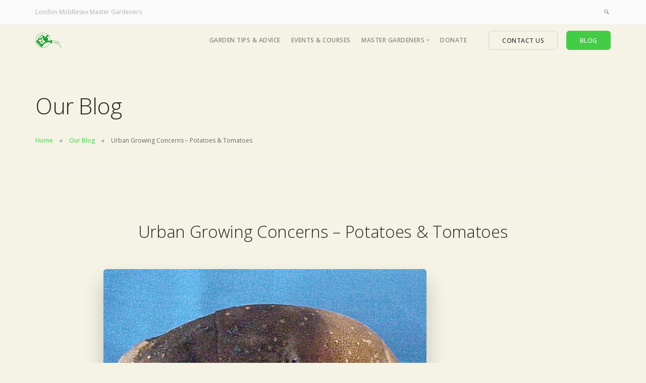

--- FILE ---
content_type: text/html; charset=UTF-8
request_url: https://londonmiddlesexmastergardeners.com/urban-growing-concerns/
body_size: 13729
content:
<!doctype html>
<html dir="ltr" lang="en-US" prefix="og: https://ogp.me/ns#">

<head>
	<meta charset="UTF-8">
	<meta name="viewport" content="width=device-width, initial-scale=1.0">
	<meta http-equiv="X-UA-Compatible" content="IE=edge, IE=11, IE=10"> 
	<link rel="pingback" href="https://londonmiddlesexmastergardeners.com/xmlrpc.php" />
	<title>Potato and Tomato Blight - Should we Grow these vegetables at home?</title>
	<style>img:is([sizes="auto" i], [sizes^="auto," i]) { contain-intrinsic-size: 3000px 1500px }</style>
	
		<!-- All in One SEO 4.9.3 - aioseo.com -->
	<meta name="description" content="Did you know that urban gardeners are asked NOT to grow potatoes or tomatoes? Why? Because they currently pose a risk to potato and tomato production as a source of late blight! There are things you can do though to still grow your favourites at home while minimizing the risk to our local farmers." />
	<meta name="robots" content="max-image-preview:large" />
	<meta name="author" content="Curtis"/>
	<link rel="canonical" href="https://londonmiddlesexmastergardeners.com/urban-growing-concerns/" />
	<meta name="generator" content="All in One SEO (AIOSEO) 4.9.3" />
		<meta property="og:locale" content="en_US" />
		<meta property="og:site_name" content="London Middlesex Master Gardeners" />
		<meta property="og:type" content="article" />
		<meta property="og:title" content="Potato and Tomato Blight - Should we Grow these vegetables at home?" />
		<meta property="og:description" content="Did you know that urban gardeners are asked NOT to grow potatoes or tomatoes? Why? Because they currently pose a risk to potato and tomato production as a source of late blight! There are things you can do though to still grow your favourites at home while minimizing the risk to our local farmers." />
		<meta property="og:url" content="https://londonmiddlesexmastergardeners.com/urban-growing-concerns/" />
		<meta property="og:image" content="https://londonmiddlesexmastergardeners.com/wp-content/uploads/LateBlight08.jpg" />
		<meta property="og:image:secure_url" content="https://londonmiddlesexmastergardeners.com/wp-content/uploads/LateBlight08.jpg" />
		<meta property="og:image:width" content="640" />
		<meta property="og:image:height" content="452" />
		<meta property="article:section" content="Gardening Advice and Tips - ALL TOPICS" />
		<meta property="article:tag" content="disease" />
		<meta property="article:tag" content="tomatoes" />
		<meta property="article:tag" content="vegetables" />
		<meta property="article:published_time" content="2018-06-24T02:40:05+00:00" />
		<meta property="article:modified_time" content="2022-08-31T22:19:27+00:00" />
		<meta property="article:publisher" content="https://www.facebook.com/LondonOntarioMasterGardeners" />
		<meta name="twitter:card" content="summary_large_image" />
		<meta name="twitter:site" content="@lonmidgardeners" />
		<meta name="twitter:title" content="Potato and Tomato Blight - Should we Grow these vegetables at home?" />
		<meta name="twitter:description" content="Did you know that urban gardeners are asked NOT to grow potatoes or tomatoes? Why? Because they currently pose a risk to potato and tomato production as a source of late blight! There are things you can do though to still grow your favourites at home while minimizing the risk to our local farmers." />
		<meta name="twitter:creator" content="@lonmidgardeners" />
		<meta name="twitter:image" content="https://londonmiddlesexmastergardeners.com/wp-content/uploads/LateBlight08.jpg" />
		<meta name="twitter:label1" content="Written by" />
		<meta name="twitter:data1" content="Curtis" />
		<meta name="twitter:label2" content="Est. reading time" />
		<meta name="twitter:data2" content="3 minutes" />
		<script type="application/ld+json" class="aioseo-schema">
			{"@context":"https:\/\/schema.org","@graph":[{"@type":"Article","@id":"https:\/\/londonmiddlesexmastergardeners.com\/urban-growing-concerns\/#article","name":"Potato and Tomato Blight - Should we Grow these vegetables at home?","headline":"Urban Growing Concerns &#8211; Potatoes &#038; Tomatoes","author":{"@id":"https:\/\/londonmiddlesexmastergardeners.com\/author\/peterson\/#author"},"publisher":{"@id":"https:\/\/londonmiddlesexmastergardeners.com\/#organization"},"image":{"@type":"ImageObject","url":"https:\/\/londonmiddlesexmastergardeners.com\/wp-content\/uploads\/LateBlight08.jpg","width":640,"height":452},"datePublished":"2018-06-23T22:40:05-04:00","dateModified":"2022-08-31T18:19:27-04:00","inLanguage":"en-US","mainEntityOfPage":{"@id":"https:\/\/londonmiddlesexmastergardeners.com\/urban-growing-concerns\/#webpage"},"isPartOf":{"@id":"https:\/\/londonmiddlesexmastergardeners.com\/urban-growing-concerns\/#webpage"},"articleSection":"Gardening Advice and Tips - ALL TOPICS, How to Grow, Trouble-shoot Weeds, Bugs, Disease, Disease, Tomatoes, Vegetables"},{"@type":"BreadcrumbList","@id":"https:\/\/londonmiddlesexmastergardeners.com\/urban-growing-concerns\/#breadcrumblist","itemListElement":[{"@type":"ListItem","@id":"https:\/\/londonmiddlesexmastergardeners.com#listItem","position":1,"name":"Home","item":"https:\/\/londonmiddlesexmastergardeners.com","nextItem":{"@type":"ListItem","@id":"https:\/\/londonmiddlesexmastergardeners.com\/category\/gardening-advice-tips-all-topics\/#listItem","name":"Gardening Advice and Tips - ALL TOPICS"}},{"@type":"ListItem","@id":"https:\/\/londonmiddlesexmastergardeners.com\/category\/gardening-advice-tips-all-topics\/#listItem","position":2,"name":"Gardening Advice and Tips - ALL TOPICS","item":"https:\/\/londonmiddlesexmastergardeners.com\/category\/gardening-advice-tips-all-topics\/","nextItem":{"@type":"ListItem","@id":"https:\/\/londonmiddlesexmastergardeners.com\/category\/gardening-advice-tips-all-topics\/growing-plants\/#listItem","name":"How to Grow"},"previousItem":{"@type":"ListItem","@id":"https:\/\/londonmiddlesexmastergardeners.com#listItem","name":"Home"}},{"@type":"ListItem","@id":"https:\/\/londonmiddlesexmastergardeners.com\/category\/gardening-advice-tips-all-topics\/growing-plants\/#listItem","position":3,"name":"How to Grow","item":"https:\/\/londonmiddlesexmastergardeners.com\/category\/gardening-advice-tips-all-topics\/growing-plants\/","nextItem":{"@type":"ListItem","@id":"https:\/\/londonmiddlesexmastergardeners.com\/urban-growing-concerns\/#listItem","name":"Urban Growing Concerns &#8211; Potatoes &#038; Tomatoes"},"previousItem":{"@type":"ListItem","@id":"https:\/\/londonmiddlesexmastergardeners.com\/category\/gardening-advice-tips-all-topics\/#listItem","name":"Gardening Advice and Tips - ALL TOPICS"}},{"@type":"ListItem","@id":"https:\/\/londonmiddlesexmastergardeners.com\/urban-growing-concerns\/#listItem","position":4,"name":"Urban Growing Concerns &#8211; Potatoes &#038; Tomatoes","previousItem":{"@type":"ListItem","@id":"https:\/\/londonmiddlesexmastergardeners.com\/category\/gardening-advice-tips-all-topics\/growing-plants\/#listItem","name":"How to Grow"}}]},{"@type":"Organization","@id":"https:\/\/londonmiddlesexmastergardeners.com\/#organization","name":"London Middlesex Master Gardeners","description":"Come Grow With Us","url":"https:\/\/londonmiddlesexmastergardeners.com\/","telephone":"+15198788422","logo":{"@type":"ImageObject","url":"https:\/\/londonmiddlesexmastergardeners.com\/wp-content\/uploads\/LMMG_Logo.jpg","@id":"https:\/\/londonmiddlesexmastergardeners.com\/urban-growing-concerns\/#organizationLogo","width":4192,"height":2633},"image":{"@id":"https:\/\/londonmiddlesexmastergardeners.com\/urban-growing-concerns\/#organizationLogo"},"sameAs":["https:\/\/www.facebook.com\/LondonOntarioMasterGardeners","https:\/\/twitter.com\/lonmidgardeners","https:\/\/www.instagram.com\/londonmiddlesexmastergardeners","https:\/\/www.youtube.com\/channel\/UC3DqCXYc32WlSz3zQRVxiGw"]},{"@type":"Person","@id":"https:\/\/londonmiddlesexmastergardeners.com\/author\/peterson\/#author","url":"https:\/\/londonmiddlesexmastergardeners.com\/author\/peterson\/","name":"Curtis","image":{"@type":"ImageObject","@id":"https:\/\/londonmiddlesexmastergardeners.com\/urban-growing-concerns\/#authorImage","url":"https:\/\/secure.gravatar.com\/avatar\/5465035b5bc8d32c6e0193fe649c7abcddbe1956d2b2e5f35af7792a310ad358?s=96&d=mm&r=g","width":96,"height":96,"caption":"Curtis"}},{"@type":"WebPage","@id":"https:\/\/londonmiddlesexmastergardeners.com\/urban-growing-concerns\/#webpage","url":"https:\/\/londonmiddlesexmastergardeners.com\/urban-growing-concerns\/","name":"Potato and Tomato Blight - Should we Grow these vegetables at home?","description":"Did you know that urban gardeners are asked NOT to grow potatoes or tomatoes? Why? Because they currently pose a risk to potato and tomato production as a source of late blight! There are things you can do though to still grow your favourites at home while minimizing the risk to our local farmers.","inLanguage":"en-US","isPartOf":{"@id":"https:\/\/londonmiddlesexmastergardeners.com\/#website"},"breadcrumb":{"@id":"https:\/\/londonmiddlesexmastergardeners.com\/urban-growing-concerns\/#breadcrumblist"},"author":{"@id":"https:\/\/londonmiddlesexmastergardeners.com\/author\/peterson\/#author"},"creator":{"@id":"https:\/\/londonmiddlesexmastergardeners.com\/author\/peterson\/#author"},"image":{"@type":"ImageObject","url":"https:\/\/londonmiddlesexmastergardeners.com\/wp-content\/uploads\/LateBlight08.jpg","@id":"https:\/\/londonmiddlesexmastergardeners.com\/urban-growing-concerns\/#mainImage","width":640,"height":452},"primaryImageOfPage":{"@id":"https:\/\/londonmiddlesexmastergardeners.com\/urban-growing-concerns\/#mainImage"},"datePublished":"2018-06-23T22:40:05-04:00","dateModified":"2022-08-31T18:19:27-04:00"},{"@type":"WebSite","@id":"https:\/\/londonmiddlesexmastergardeners.com\/#website","url":"https:\/\/londonmiddlesexmastergardeners.com\/","name":"London Middlesex Master Gardeners","description":"Come Grow With Us","inLanguage":"en-US","publisher":{"@id":"https:\/\/londonmiddlesexmastergardeners.com\/#organization"}}]}
		</script>
		<!-- All in One SEO -->

<link rel='dns-prefetch' href='//fonts.googleapis.com' />
<link rel='dns-prefetch' href='//www.googletagmanager.com' />
<link rel="alternate" type="application/rss+xml" title="London Middlesex Master Gardeners &raquo; Feed" href="https://londonmiddlesexmastergardeners.com/feed/" />
<link rel="alternate" type="application/rss+xml" title="London Middlesex Master Gardeners &raquo; Comments Feed" href="https://londonmiddlesexmastergardeners.com/comments/feed/" />
<script type="text/javascript">
/* <![CDATA[ */
window._wpemojiSettings = {"baseUrl":"https:\/\/s.w.org\/images\/core\/emoji\/16.0.1\/72x72\/","ext":".png","svgUrl":"https:\/\/s.w.org\/images\/core\/emoji\/16.0.1\/svg\/","svgExt":".svg","source":{"concatemoji":"https:\/\/londonmiddlesexmastergardeners.com\/wp-includes\/js\/wp-emoji-release.min.js?ver=6.8.3"}};
/*! This file is auto-generated */
!function(s,n){var o,i,e;function c(e){try{var t={supportTests:e,timestamp:(new Date).valueOf()};sessionStorage.setItem(o,JSON.stringify(t))}catch(e){}}function p(e,t,n){e.clearRect(0,0,e.canvas.width,e.canvas.height),e.fillText(t,0,0);var t=new Uint32Array(e.getImageData(0,0,e.canvas.width,e.canvas.height).data),a=(e.clearRect(0,0,e.canvas.width,e.canvas.height),e.fillText(n,0,0),new Uint32Array(e.getImageData(0,0,e.canvas.width,e.canvas.height).data));return t.every(function(e,t){return e===a[t]})}function u(e,t){e.clearRect(0,0,e.canvas.width,e.canvas.height),e.fillText(t,0,0);for(var n=e.getImageData(16,16,1,1),a=0;a<n.data.length;a++)if(0!==n.data[a])return!1;return!0}function f(e,t,n,a){switch(t){case"flag":return n(e,"\ud83c\udff3\ufe0f\u200d\u26a7\ufe0f","\ud83c\udff3\ufe0f\u200b\u26a7\ufe0f")?!1:!n(e,"\ud83c\udde8\ud83c\uddf6","\ud83c\udde8\u200b\ud83c\uddf6")&&!n(e,"\ud83c\udff4\udb40\udc67\udb40\udc62\udb40\udc65\udb40\udc6e\udb40\udc67\udb40\udc7f","\ud83c\udff4\u200b\udb40\udc67\u200b\udb40\udc62\u200b\udb40\udc65\u200b\udb40\udc6e\u200b\udb40\udc67\u200b\udb40\udc7f");case"emoji":return!a(e,"\ud83e\udedf")}return!1}function g(e,t,n,a){var r="undefined"!=typeof WorkerGlobalScope&&self instanceof WorkerGlobalScope?new OffscreenCanvas(300,150):s.createElement("canvas"),o=r.getContext("2d",{willReadFrequently:!0}),i=(o.textBaseline="top",o.font="600 32px Arial",{});return e.forEach(function(e){i[e]=t(o,e,n,a)}),i}function t(e){var t=s.createElement("script");t.src=e,t.defer=!0,s.head.appendChild(t)}"undefined"!=typeof Promise&&(o="wpEmojiSettingsSupports",i=["flag","emoji"],n.supports={everything:!0,everythingExceptFlag:!0},e=new Promise(function(e){s.addEventListener("DOMContentLoaded",e,{once:!0})}),new Promise(function(t){var n=function(){try{var e=JSON.parse(sessionStorage.getItem(o));if("object"==typeof e&&"number"==typeof e.timestamp&&(new Date).valueOf()<e.timestamp+604800&&"object"==typeof e.supportTests)return e.supportTests}catch(e){}return null}();if(!n){if("undefined"!=typeof Worker&&"undefined"!=typeof OffscreenCanvas&&"undefined"!=typeof URL&&URL.createObjectURL&&"undefined"!=typeof Blob)try{var e="postMessage("+g.toString()+"("+[JSON.stringify(i),f.toString(),p.toString(),u.toString()].join(",")+"));",a=new Blob([e],{type:"text/javascript"}),r=new Worker(URL.createObjectURL(a),{name:"wpTestEmojiSupports"});return void(r.onmessage=function(e){c(n=e.data),r.terminate(),t(n)})}catch(e){}c(n=g(i,f,p,u))}t(n)}).then(function(e){for(var t in e)n.supports[t]=e[t],n.supports.everything=n.supports.everything&&n.supports[t],"flag"!==t&&(n.supports.everythingExceptFlag=n.supports.everythingExceptFlag&&n.supports[t]);n.supports.everythingExceptFlag=n.supports.everythingExceptFlag&&!n.supports.flag,n.DOMReady=!1,n.readyCallback=function(){n.DOMReady=!0}}).then(function(){return e}).then(function(){var e;n.supports.everything||(n.readyCallback(),(e=n.source||{}).concatemoji?t(e.concatemoji):e.wpemoji&&e.twemoji&&(t(e.twemoji),t(e.wpemoji)))}))}((window,document),window._wpemojiSettings);
/* ]]> */
</script>
<style id='wp-emoji-styles-inline-css' type='text/css'>

	img.wp-smiley, img.emoji {
		display: inline !important;
		border: none !important;
		box-shadow: none !important;
		height: 1em !important;
		width: 1em !important;
		margin: 0 0.07em !important;
		vertical-align: -0.1em !important;
		background: none !important;
		padding: 0 !important;
	}
</style>
<link rel='stylesheet' id='wp-block-library-css' href='https://londonmiddlesexmastergardeners.com/wp-includes/css/dist/block-library/style.min.css?ver=6.8.3' type='text/css' media='all' />
<style id='classic-theme-styles-inline-css' type='text/css'>
/*! This file is auto-generated */
.wp-block-button__link{color:#fff;background-color:#32373c;border-radius:9999px;box-shadow:none;text-decoration:none;padding:calc(.667em + 2px) calc(1.333em + 2px);font-size:1.125em}.wp-block-file__button{background:#32373c;color:#fff;text-decoration:none}
</style>
<link rel='stylesheet' id='aioseo/css/src/vue/standalone/blocks/table-of-contents/global.scss-css' href='https://londonmiddlesexmastergardeners.com/wp-content/plugins/all-in-one-seo-pack/dist/Lite/assets/css/table-of-contents/global.e90f6d47.css?ver=4.9.3' type='text/css' media='all' />
<style id='global-styles-inline-css' type='text/css'>
:root{--wp--preset--aspect-ratio--square: 1;--wp--preset--aspect-ratio--4-3: 4/3;--wp--preset--aspect-ratio--3-4: 3/4;--wp--preset--aspect-ratio--3-2: 3/2;--wp--preset--aspect-ratio--2-3: 2/3;--wp--preset--aspect-ratio--16-9: 16/9;--wp--preset--aspect-ratio--9-16: 9/16;--wp--preset--color--black: #000000;--wp--preset--color--cyan-bluish-gray: #abb8c3;--wp--preset--color--white: #ffffff;--wp--preset--color--pale-pink: #f78da7;--wp--preset--color--vivid-red: #cf2e2e;--wp--preset--color--luminous-vivid-orange: #ff6900;--wp--preset--color--luminous-vivid-amber: #fcb900;--wp--preset--color--light-green-cyan: #7bdcb5;--wp--preset--color--vivid-green-cyan: #00d084;--wp--preset--color--pale-cyan-blue: #8ed1fc;--wp--preset--color--vivid-cyan-blue: #0693e3;--wp--preset--color--vivid-purple: #9b51e0;--wp--preset--gradient--vivid-cyan-blue-to-vivid-purple: linear-gradient(135deg,rgba(6,147,227,1) 0%,rgb(155,81,224) 100%);--wp--preset--gradient--light-green-cyan-to-vivid-green-cyan: linear-gradient(135deg,rgb(122,220,180) 0%,rgb(0,208,130) 100%);--wp--preset--gradient--luminous-vivid-amber-to-luminous-vivid-orange: linear-gradient(135deg,rgba(252,185,0,1) 0%,rgba(255,105,0,1) 100%);--wp--preset--gradient--luminous-vivid-orange-to-vivid-red: linear-gradient(135deg,rgba(255,105,0,1) 0%,rgb(207,46,46) 100%);--wp--preset--gradient--very-light-gray-to-cyan-bluish-gray: linear-gradient(135deg,rgb(238,238,238) 0%,rgb(169,184,195) 100%);--wp--preset--gradient--cool-to-warm-spectrum: linear-gradient(135deg,rgb(74,234,220) 0%,rgb(151,120,209) 20%,rgb(207,42,186) 40%,rgb(238,44,130) 60%,rgb(251,105,98) 80%,rgb(254,248,76) 100%);--wp--preset--gradient--blush-light-purple: linear-gradient(135deg,rgb(255,206,236) 0%,rgb(152,150,240) 100%);--wp--preset--gradient--blush-bordeaux: linear-gradient(135deg,rgb(254,205,165) 0%,rgb(254,45,45) 50%,rgb(107,0,62) 100%);--wp--preset--gradient--luminous-dusk: linear-gradient(135deg,rgb(255,203,112) 0%,rgb(199,81,192) 50%,rgb(65,88,208) 100%);--wp--preset--gradient--pale-ocean: linear-gradient(135deg,rgb(255,245,203) 0%,rgb(182,227,212) 50%,rgb(51,167,181) 100%);--wp--preset--gradient--electric-grass: linear-gradient(135deg,rgb(202,248,128) 0%,rgb(113,206,126) 100%);--wp--preset--gradient--midnight: linear-gradient(135deg,rgb(2,3,129) 0%,rgb(40,116,252) 100%);--wp--preset--font-size--small: 13px;--wp--preset--font-size--medium: 20px;--wp--preset--font-size--large: 36px;--wp--preset--font-size--x-large: 42px;--wp--preset--spacing--20: 0.44rem;--wp--preset--spacing--30: 0.67rem;--wp--preset--spacing--40: 1rem;--wp--preset--spacing--50: 1.5rem;--wp--preset--spacing--60: 2.25rem;--wp--preset--spacing--70: 3.38rem;--wp--preset--spacing--80: 5.06rem;--wp--preset--shadow--natural: 6px 6px 9px rgba(0, 0, 0, 0.2);--wp--preset--shadow--deep: 12px 12px 50px rgba(0, 0, 0, 0.4);--wp--preset--shadow--sharp: 6px 6px 0px rgba(0, 0, 0, 0.2);--wp--preset--shadow--outlined: 6px 6px 0px -3px rgba(255, 255, 255, 1), 6px 6px rgba(0, 0, 0, 1);--wp--preset--shadow--crisp: 6px 6px 0px rgba(0, 0, 0, 1);}:where(.is-layout-flex){gap: 0.5em;}:where(.is-layout-grid){gap: 0.5em;}body .is-layout-flex{display: flex;}.is-layout-flex{flex-wrap: wrap;align-items: center;}.is-layout-flex > :is(*, div){margin: 0;}body .is-layout-grid{display: grid;}.is-layout-grid > :is(*, div){margin: 0;}:where(.wp-block-columns.is-layout-flex){gap: 2em;}:where(.wp-block-columns.is-layout-grid){gap: 2em;}:where(.wp-block-post-template.is-layout-flex){gap: 1.25em;}:where(.wp-block-post-template.is-layout-grid){gap: 1.25em;}.has-black-color{color: var(--wp--preset--color--black) !important;}.has-cyan-bluish-gray-color{color: var(--wp--preset--color--cyan-bluish-gray) !important;}.has-white-color{color: var(--wp--preset--color--white) !important;}.has-pale-pink-color{color: var(--wp--preset--color--pale-pink) !important;}.has-vivid-red-color{color: var(--wp--preset--color--vivid-red) !important;}.has-luminous-vivid-orange-color{color: var(--wp--preset--color--luminous-vivid-orange) !important;}.has-luminous-vivid-amber-color{color: var(--wp--preset--color--luminous-vivid-amber) !important;}.has-light-green-cyan-color{color: var(--wp--preset--color--light-green-cyan) !important;}.has-vivid-green-cyan-color{color: var(--wp--preset--color--vivid-green-cyan) !important;}.has-pale-cyan-blue-color{color: var(--wp--preset--color--pale-cyan-blue) !important;}.has-vivid-cyan-blue-color{color: var(--wp--preset--color--vivid-cyan-blue) !important;}.has-vivid-purple-color{color: var(--wp--preset--color--vivid-purple) !important;}.has-black-background-color{background-color: var(--wp--preset--color--black) !important;}.has-cyan-bluish-gray-background-color{background-color: var(--wp--preset--color--cyan-bluish-gray) !important;}.has-white-background-color{background-color: var(--wp--preset--color--white) !important;}.has-pale-pink-background-color{background-color: var(--wp--preset--color--pale-pink) !important;}.has-vivid-red-background-color{background-color: var(--wp--preset--color--vivid-red) !important;}.has-luminous-vivid-orange-background-color{background-color: var(--wp--preset--color--luminous-vivid-orange) !important;}.has-luminous-vivid-amber-background-color{background-color: var(--wp--preset--color--luminous-vivid-amber) !important;}.has-light-green-cyan-background-color{background-color: var(--wp--preset--color--light-green-cyan) !important;}.has-vivid-green-cyan-background-color{background-color: var(--wp--preset--color--vivid-green-cyan) !important;}.has-pale-cyan-blue-background-color{background-color: var(--wp--preset--color--pale-cyan-blue) !important;}.has-vivid-cyan-blue-background-color{background-color: var(--wp--preset--color--vivid-cyan-blue) !important;}.has-vivid-purple-background-color{background-color: var(--wp--preset--color--vivid-purple) !important;}.has-black-border-color{border-color: var(--wp--preset--color--black) !important;}.has-cyan-bluish-gray-border-color{border-color: var(--wp--preset--color--cyan-bluish-gray) !important;}.has-white-border-color{border-color: var(--wp--preset--color--white) !important;}.has-pale-pink-border-color{border-color: var(--wp--preset--color--pale-pink) !important;}.has-vivid-red-border-color{border-color: var(--wp--preset--color--vivid-red) !important;}.has-luminous-vivid-orange-border-color{border-color: var(--wp--preset--color--luminous-vivid-orange) !important;}.has-luminous-vivid-amber-border-color{border-color: var(--wp--preset--color--luminous-vivid-amber) !important;}.has-light-green-cyan-border-color{border-color: var(--wp--preset--color--light-green-cyan) !important;}.has-vivid-green-cyan-border-color{border-color: var(--wp--preset--color--vivid-green-cyan) !important;}.has-pale-cyan-blue-border-color{border-color: var(--wp--preset--color--pale-cyan-blue) !important;}.has-vivid-cyan-blue-border-color{border-color: var(--wp--preset--color--vivid-cyan-blue) !important;}.has-vivid-purple-border-color{border-color: var(--wp--preset--color--vivid-purple) !important;}.has-vivid-cyan-blue-to-vivid-purple-gradient-background{background: var(--wp--preset--gradient--vivid-cyan-blue-to-vivid-purple) !important;}.has-light-green-cyan-to-vivid-green-cyan-gradient-background{background: var(--wp--preset--gradient--light-green-cyan-to-vivid-green-cyan) !important;}.has-luminous-vivid-amber-to-luminous-vivid-orange-gradient-background{background: var(--wp--preset--gradient--luminous-vivid-amber-to-luminous-vivid-orange) !important;}.has-luminous-vivid-orange-to-vivid-red-gradient-background{background: var(--wp--preset--gradient--luminous-vivid-orange-to-vivid-red) !important;}.has-very-light-gray-to-cyan-bluish-gray-gradient-background{background: var(--wp--preset--gradient--very-light-gray-to-cyan-bluish-gray) !important;}.has-cool-to-warm-spectrum-gradient-background{background: var(--wp--preset--gradient--cool-to-warm-spectrum) !important;}.has-blush-light-purple-gradient-background{background: var(--wp--preset--gradient--blush-light-purple) !important;}.has-blush-bordeaux-gradient-background{background: var(--wp--preset--gradient--blush-bordeaux) !important;}.has-luminous-dusk-gradient-background{background: var(--wp--preset--gradient--luminous-dusk) !important;}.has-pale-ocean-gradient-background{background: var(--wp--preset--gradient--pale-ocean) !important;}.has-electric-grass-gradient-background{background: var(--wp--preset--gradient--electric-grass) !important;}.has-midnight-gradient-background{background: var(--wp--preset--gradient--midnight) !important;}.has-small-font-size{font-size: var(--wp--preset--font-size--small) !important;}.has-medium-font-size{font-size: var(--wp--preset--font-size--medium) !important;}.has-large-font-size{font-size: var(--wp--preset--font-size--large) !important;}.has-x-large-font-size{font-size: var(--wp--preset--font-size--x-large) !important;}
:where(.wp-block-post-template.is-layout-flex){gap: 1.25em;}:where(.wp-block-post-template.is-layout-grid){gap: 1.25em;}
:where(.wp-block-columns.is-layout-flex){gap: 2em;}:where(.wp-block-columns.is-layout-grid){gap: 2em;}
:root :where(.wp-block-pullquote){font-size: 1.5em;line-height: 1.6;}
</style>
<link rel='stylesheet' id='contact-form-7-css' href='https://londonmiddlesexmastergardeners.com/wp-content/plugins/contact-form-7/includes/css/styles.css?ver=6.1.4' type='text/css' media='all' />
<link rel='stylesheet' id='wp-components-css' href='https://londonmiddlesexmastergardeners.com/wp-includes/css/dist/components/style.min.css?ver=6.8.3' type='text/css' media='all' />
<link rel='stylesheet' id='godaddy-styles-css' href='https://londonmiddlesexmastergardeners.com/wp-content/mu-plugins/vendor/wpex/godaddy-launch/includes/Dependencies/GoDaddy/Styles/build/latest.css?ver=2.0.2' type='text/css' media='all' />
<link rel='stylesheet' id='ivory-search-styles-css' href='https://londonmiddlesexmastergardeners.com/wp-content/plugins/add-search-to-menu/public/css/ivory-search.min.css?ver=5.5.13' type='text/css' media='all' />
<link rel='stylesheet' id='h5p-plugin-styles-css' href='https://londonmiddlesexmastergardeners.com/wp-content/plugins/h5p/h5p-php-library/styles/h5p.css?ver=1.16.2' type='text/css' media='all' />
<link rel='stylesheet' id='stack-style-css' href='https://londonmiddlesexmastergardeners.com/wp-content/themes/stack/style.css?ver=6.8.3' type='text/css' media='all' />
<link rel='stylesheet' id='stack-child-style-css' href='https://londonmiddlesexmastergardeners.com/wp-content/themes/stack-child/style.css?ver=10.5.13' type='text/css' media='all' />
<link rel='stylesheet' id='ebor-google-font-css' href='//fonts.googleapis.com/css?family=Open+Sans%3A200%2C300%2C400%2C400i%2C500%2C600%2C700%7CMerriweather%3A300%2C300i%7CMaterial+Icons&#038;ver=10.5.13' type='text/css' media='all' />
<link rel='stylesheet' id='bootstrap-css' href='https://londonmiddlesexmastergardeners.com/wp-content/themes/stack/style/css/bootstrap.css?ver=10.5.13' type='text/css' media='all' />
<link rel='stylesheet' id='ebor-icons-css' href='https://londonmiddlesexmastergardeners.com/wp-content/themes/stack/style/css/icons.css?ver=10.5.13' type='text/css' media='all' />
<link rel='stylesheet' id='ebor-plugins-css' href='https://londonmiddlesexmastergardeners.com/wp-content/themes/stack/style/css/plugins.css?ver=10.5.13' type='text/css' media='all' />
<link rel='stylesheet' id='ebor-theme-css' href='https://londonmiddlesexmastergardeners.com/wp-content/uploads/wp-less/stack/style/css/theme-ac262883ef.css' type='text/css' media='all' />
<link rel='stylesheet' id='ebor-style-css' href='https://londonmiddlesexmastergardeners.com/wp-content/themes/stack-child/style.css?ver=10.5.13' type='text/css' media='all' />
<style id='ebor-style-inline-css' type='text/css'>

			.btn--primary .btn__text, .btn--primary:visited .btn__text {
			    color: #ffffff;	
			}
			input[type].btn--primary,
			.pos-fixed.bar--transparent.bg--primary,
			.ebor-cart-count {
				background: #43cc45;	
			}
			.pos-fixed.bar--transparent.bg--secondary {
				background: #FAFAFA;
			}
			.pos-fixed.bar--transparent.bg--dark {
				background: #252525;
			}
			.pos-fixed.bar--transparent.bg--primary-1 {
				background: #43cc45;
			}
			.bg--white h1, .bg--white h2, .bg--white h3, .bg--white h4, .bg--white h5, .bg--white h6, .bg--white i, .mobile-header .cart-link {
			    color: #252525;
			}
			@media all and (max-width:767px) {
			    .bar.bg--dark.bar--mobile-sticky[data-scroll-class*="fixed"].pos-fixed,
			    .bar.bg--dark.bar--mobile-sticky[data-scroll-class*="fixed"]+.bar.pos-fixed {
			    	background: #252525;
			    }
			    .bar.bg--secondary.bar--mobile-sticky[data-scroll-class*="fixed"].pos-fixed,
			    .bar.bg--secondary.bar--mobile-sticky[data-scroll-class*="fixed"]+.bar.pos-fixed {
			    	background: #FAFAFA;
			    }
			}
			.thumbnails-slider .thumbnail-trigger.active img {
				border: 1px solid #43cc45;
			}
		
</style>
<link rel='stylesheet' id='ebor-iconsmind-css' href='https://londonmiddlesexmastergardeners.com/wp-content/themes/stack/style/css/iconsmind.css?ver=10.5.13' type='text/css' media='all' />
<script type="text/javascript" src="https://londonmiddlesexmastergardeners.com/wp-includes/js/jquery/jquery.min.js?ver=3.7.1" id="jquery-core-js"></script>
<script type="text/javascript" src="https://londonmiddlesexmastergardeners.com/wp-includes/js/jquery/jquery-migrate.min.js?ver=3.4.1" id="jquery-migrate-js"></script>
<link rel="https://api.w.org/" href="https://londonmiddlesexmastergardeners.com/wp-json/" /><link rel="alternate" title="JSON" type="application/json" href="https://londonmiddlesexmastergardeners.com/wp-json/wp/v2/posts/3071" /><link rel="EditURI" type="application/rsd+xml" title="RSD" href="https://londonmiddlesexmastergardeners.com/xmlrpc.php?rsd" />
<meta name="generator" content="WordPress 6.8.3" />
<link rel='shortlink' href='https://londonmiddlesexmastergardeners.com/?p=3071' />
<link rel="alternate" title="oEmbed (JSON)" type="application/json+oembed" href="https://londonmiddlesexmastergardeners.com/wp-json/oembed/1.0/embed?url=https%3A%2F%2Flondonmiddlesexmastergardeners.com%2Furban-growing-concerns%2F" />
<link rel="alternate" title="oEmbed (XML)" type="text/xml+oembed" href="https://londonmiddlesexmastergardeners.com/wp-json/oembed/1.0/embed?url=https%3A%2F%2Flondonmiddlesexmastergardeners.com%2Furban-growing-concerns%2F&#038;format=xml" />
<meta name="generator" content="Site Kit by Google 1.170.0" /><meta name="description" content="Did you know that urban gardeners are asked NOT to grow potatoes or tomatoes? Why? Because they currently pose a risk to potato and tomato production as a source of late blight! There are things you can do though to still grow your favourites at home while minimizing the risk to our local farmers.">
<meta name="generator" content="Elementor 3.34.1; features: additional_custom_breakpoints; settings: css_print_method-external, google_font-enabled, font_display-auto">
			<style>
				.e-con.e-parent:nth-of-type(n+4):not(.e-lazyloaded):not(.e-no-lazyload),
				.e-con.e-parent:nth-of-type(n+4):not(.e-lazyloaded):not(.e-no-lazyload) * {
					background-image: none !important;
				}
				@media screen and (max-height: 1024px) {
					.e-con.e-parent:nth-of-type(n+3):not(.e-lazyloaded):not(.e-no-lazyload),
					.e-con.e-parent:nth-of-type(n+3):not(.e-lazyloaded):not(.e-no-lazyload) * {
						background-image: none !important;
					}
				}
				@media screen and (max-height: 640px) {
					.e-con.e-parent:nth-of-type(n+2):not(.e-lazyloaded):not(.e-no-lazyload),
					.e-con.e-parent:nth-of-type(n+2):not(.e-lazyloaded):not(.e-no-lazyload) * {
						background-image: none !important;
					}
				}
			</style>
			<style type="text/css" id="custom-background-css">
body.custom-background { background-color: #f4f3e6; }
</style>
	<link rel="icon" href="https://londonmiddlesexmastergardeners.com/wp-content/uploads/cropped-Transparent-Sunflower-1-1-32x32.jpg" sizes="32x32" />
<link rel="icon" href="https://londonmiddlesexmastergardeners.com/wp-content/uploads/cropped-Transparent-Sunflower-1-1-192x192.jpg" sizes="192x192" />
<link rel="apple-touch-icon" href="https://londonmiddlesexmastergardeners.com/wp-content/uploads/cropped-Transparent-Sunflower-1-1-180x180.jpg" />
<meta name="msapplication-TileImage" content="https://londonmiddlesexmastergardeners.com/wp-content/uploads/cropped-Transparent-Sunflower-1-1-270x270.jpg" />
		<style type="text/css" id="wp-custom-css">
			.byline, .updated:not(.published) {
    display: initial;
}		</style>
		</head>

<body class="wp-singular post-template-default single single-post postid-3071 single-format-standard custom-background wp-theme-stack wp-child-theme-stack-child stack stack--rounded normal-layout active-tabs active-accordions parallax-enable-mobile elementor-default elementor-kit-22421" data-smooth-scroll-offset="0" data-smooth-scroll-offset-mobile="0" data-skip-responsive-menu="no">

<a href="#" id="start" title="Start"></a>


<div class="nav-container">

	<div class="notification pos-top pos-right search-box bg--white border--bottom" data-animation="from-top" data-notification-link="search-box">
	<form method="get" action="https://londonmiddlesexmastergardeners.com/">
		<div class="row">
			<div class="col-md-6 col-md-offset-3 col-sm-8 col-sm-offset-2">
				<input type="search" name="s" placeholder="Type search query and hit enter" />
			</div>
		</div><!--end of row-->
	</form>
</div><!--end of notification-->
<section class="bar bar-3 bar--sm bg--secondary header--top-bar" data-scroll-class="200px:pos-fixed">
	<div class="container">
		<div class="row">
		
							<div class="col-md-6">
					<div class="bar__module">
						<span class="type--fade top-bar-blurb">London Middlesex Master Gardeners</span>	
					</div>
				</div>
						
			<div class="col-md-6 text-right text-left-xs text-left-sm">
				<div class="bar__module">
					<ul class="menu-horizontal">
					
												
												
													<li class="stack-search-menu">
								<a href="#" data-notification-link="search-box">
									<i class="stack-search"></i>
								</a>
							</li>
												
												
												
												
					</ul>
				</div>
			</div>
		</div><!--end of row-->
	</div><!--end of container-->
</section><!--end bar-->	
	<div class="bar bar--sm visible-xs original--bg " >
		<div class="container">
			<div class="row">
				<div class="col-xs-8 col-sm-10">
					
<a href="https://londonmiddlesexmastergardeners.com/" class="logo-holder">
		<img class="logo logo-dark" alt="logo" src="https://londonmiddlesexmastergardeners.com/wp-content/uploads/MGLOGO_-_green_2009transparent-1.png" />
	<img class="logo logo-light" alt="logo" src="https://londonmiddlesexmastergardeners.com/wp-content/uploads/LMMG-Transparent-White-Logo.png" />
</a>				</div>
				<div class="col-xs-4 col-sm-2 text-right mobile-header">
										<a href="#" class="hamburger-toggle" data-toggle-class="#menu1;hidden-xs">
						<i class="icon--sm stack-interface stack-menu"></i>
					</a>
				</div>
			</div><!--end of row-->
		</div><!--end of container-->
	</div><!--end bar-->
	
	<nav id="menu1" class="bar bar--sm bar-1 hidden-xs hiddem-sm original--bg" data-scroll-class="200px:pos-fixed">
		<div class="container">
			<div class="row">
				<div class="col-md-1 col-sm-2 hidden-xs">
					<div class="bar__module">
						
<a href="https://londonmiddlesexmastergardeners.com/" class="logo-holder">
		<img class="logo logo-dark" alt="logo" src="https://londonmiddlesexmastergardeners.com/wp-content/uploads/MGLOGO_-_green_2009transparent-1.png" />
	<img class="logo logo-light" alt="logo" src="https://londonmiddlesexmastergardeners.com/wp-content/uploads/LMMG-Transparent-White-Logo.png" />
</a>	
					</div><!--end module-->
				</div>
				<div class="col-md-11 col-sm-12 text-right text-left-xs text-left-sm">
					<div class="bar__module">
	<ul id="menu-main-nav-menu-mstr" class="menu-horizontal text-left"><li id="menu-item-599" class="menu-item menu-item-type-taxonomy menu-item-object-category current-post-ancestor current-menu-parent current-post-parent menu-item-599"><a href="https://londonmiddlesexmastergardeners.com/category/gardening-advice-tips-all-topics/">Garden Tips &#038; Advice</a></li>
<li id="menu-item-3059" class="menu-item menu-item-type-taxonomy menu-item-object-category menu-item-3059"><a href="https://londonmiddlesexmastergardeners.com/category/community-events-training-groups-gardens/">Events &#038; Courses</a></li>
<li id="menu-item-15664" class="menu-item menu-item-type-custom menu-item-object-custom menu-item-has-children menu-item-15664 dropdown"><span class="dropdown__trigger">Master Gardeners</span><div class="dropdown__container"><div class="container"><div class="row"><div class="dropdown__content col-md-3 col-sm-4"><ul class="menu-vertical">	<li id="menu-item-15660" class="menu-item menu-item-type-post_type menu-item-object-page menu-item-15660"><a href="https://londonmiddlesexmastergardeners.com/about-us-london-middlesex-master-gardeners/">About Master Gardeners</a></li>
	<li id="menu-item-15801" class="menu-item menu-item-type-custom menu-item-object-custom menu-item-15801"><a href="https://londonmiddlesexmastergardeners.com/become-a-master-gardener/">Become A Master Gardener</a></li>
	<li id="menu-item-15800" class="menu-item menu-item-type-custom menu-item-object-custom menu-item-15800"><a href="https://londonmiddlesexmastergardeners.com/book-a-master-garden/">Book A Master Gardener</a></li>
	<li id="menu-item-593" class="menu-item menu-item-type-post_type menu-item-object-page menu-item-593"><a href="https://londonmiddlesexmastergardeners.com/contactus/">Contact Us</a></li>
	<li id="menu-item-18161" class="menu-item menu-item-type-post_type menu-item-object-team menu-item-18161"><a href="https://londonmiddlesexmastergardeners.com/team/master-gardener-team-2024/">Our Team – 2023</a></li>
</ul></div></div></div></div></li>
<li id="menu-item-32365" class="menu-item menu-item-type-custom menu-item-object-custom menu-item-32365"><a href="https://mgoi.ca/support/">Donate</a></li>
</ul></div>	
					
<div class="bar__module stack-header-buttons">
	
			<a 
			class="btn btn--sm type--uppercase" 
			href="https://londonmiddlesexmastergardeners.com/contactus/" 
			target=""
		>
			<span class="btn__text">Contact Us</span>
		</a>
		
			<a 
			class="btn btn--sm btn--primary type--uppercase" 
			href="https://londonmiddlesexmastergardeners.com/category/gardening-advice-tips-all-topics/" 
			target=""
		>
			<span class="btn__text">Blog</span>
		</a>
		
</div><!--end module-->				</div>
			</div><!--end of row-->
		</div><!--end of container-->
	</nav><!--end bar-->

</div>
<div class="main-container">


				<section class=" space--sm breadcrumb--section">
					
				    <div class="container">
				        <div class="row">
				            <div class="col-sm-12">
				            	<h1 class="team-title">Our Blog</h1>
				                <ol class="breadcrumbs"><li><a href="https://londonmiddlesexmastergardeners.com/" class="home-link" rel="home">Home</a></li><li><a href="https://londonmiddlesexmastergardeners.com/urban-growing-concerns/">Our Blog</a></li><li class="active">Urban Growing Concerns &#8211; Potatoes & Tomatoes</li></ol>
				                <hr>
				            </div>
				        </div><!--end of row-->
				    </div><!--end of container-->
				</section>
			
<section>
	<div class="container">
		<div class="row">
		
			<div class="col-sm-10 col-md-8 col-sm-offset-1 col-md-offset-2">
				<article>
				
					<div class="article__title text-center">
						<h1 class="h2">Urban Growing Concerns &#8211; Potatoes &#038; Tomatoes</h1>					</div><!--end article title-->
					
					<div class="article__body post-content">
						
						<div class="featured-image-holder">
							<img fetchpriority="high" width="640" height="452" src="https://londonmiddlesexmastergardeners.com/wp-content/uploads/LateBlight08.jpg" class="border--round box-shadow-wide wp-post-image" alt="" decoding="async" srcset="https://londonmiddlesexmastergardeners.com/wp-content/uploads/LateBlight08.jpg 640w, https://londonmiddlesexmastergardeners.com/wp-content/uploads/LateBlight08-300x212.jpg 300w" sizes="(max-width: 640px) 100vw, 640px" />						</div>
						
						<p>The blight issue and OMAFRA&#8217;s position on growing potatoes and tomatoes in the urban garden,</p>
<blockquote><p>“There is no law preventing urban gardeners from growing potatoes or tomatoes, however, they do pose a risk to potato and tomato production since they can be a source of late blight. The reason that we suggest urban gardeners do not plant potatoes and not tomatoes is because potato tubers can be an early source of late blight.</p>
<p>We recommend to all growers to plant certified potato seed purchased from a seed potato operation. Urban gardeners can also purchase certified potato seed from a reputable garden center or Co-op. Unfortunately Urban Gardeners are more likely to keep potato seed from last year&#8217;s crop which may have late blight in them. When these are planted the pathogen can quickly spread to potato and tomato operations.</p>
<p>Tomato seed does not usually carry the pathogen, and therefore is less risky.&nbsp; Nevertheless, we recommend you obtain certified tomato seed each year from a reputable source. Tomato seedlings should be inspected for disease before transplanting into the garden. Any diseased tomato seedling should be buried away from the garden. It should not be composted.</p></blockquote>
<p>Late blight of potato and tomato is caused by the pathogen known as Phytophthora infestans. It can travel in 2 main ways;</p>
<p>1) through the production of Spores which can travel with the&nbsp;wind to neighbouring fields and gardens. It doesn’t generally travel long-distances but if it finds a suitable potato or tomato plant it will start the process all over. The spread therefore is determined by topography, wind direction and weather patterns.</p>
<p>2) Water &#8211; &nbsp;when a potato plant has blight on its leaves, and then is watered or rained upon, the water washes spores onto the ground that then infest all potatoes in that soil. &nbsp;One infected potato left in that soil can start the whole process again next year.</p>
<blockquote><p>“Cool nights, warm days, and extended wet conditions from rain and fog can result in late blight epidemics in which entire potato fields are destroyed in less than two weeks” said &nbsp;Gail L. Schumann, University of Massachusetts, Amherst and Cleora J. D&#8217;Arcy, University of Illinois</p></blockquote>
<p>In optimum conditions it only takes a few days after the first signs of the blight to destroy the entire plant.</p>
<h3><strong>Disease Management</strong></h3>
<p><strong>Cultivars:</strong> Not all cultivars are the same, and No cultivar is immune to all strains of the blight. However there are some which have shown to be more resistant than others. Do your research before purchasing seed.</p>
<p><strong>Site</strong> Location and characteristics: One good defense is Good Drainage, and Good air flow. Avoid having your garden surrounded by dense trees or shrubs!</p>
<p><strong>Crop Rotations:</strong> &nbsp;A rotation to &#8216;non host&#8217; plants for 2-3 years is recommended. Plant other items in that bed that aren&#8217;t susceptible to the Blight.</p>
<p>References:</p>
<div id="ctl00_PlaceHolderPageTitleInTitleArea_ctl00__ControlWrapper_RichHtmlField"><a href="http://www.apsnet.org/edcenter/intropp/lessons/fungi/oomycetes/Pages/LateBlight.aspx">Late blight of potato and tomato</a></div>
<div><a href="http://www.omafra.gov.on.ca/index.html">OMAFRA</a></div>
<div>&nbsp;Compiled by Curtis Peterson with input from Linda Armstrong,&nbsp;London Middlesex Master Gardeners. Colaborated with&nbsp;Ingrid Janssen of&nbsp;Durham Master Gardeners&nbsp;<a class="" href="http://www.durhammastergardeners.ca/" target="_blank" rel="noopener noreferrer">http://www.durhammastergardeners.ca</a></div>
<div class="">&nbsp;</div>
<div class="">
<div id="attachment_3075" style="width: 310px" class="wp-caption alignnone"><img decoding="async" aria-describedby="caption-attachment-3075" class="wp-image-3075 size-medium" src="https://londonmiddlesexmastergardeners.com/wp-content/uploads/LateBlight14-300x194.jpg" alt="LateBlight14" width="300" height="194" srcset="https://londonmiddlesexmastergardeners.com/wp-content/uploads/LateBlight14-300x194.jpg 300w, https://londonmiddlesexmastergardeners.com/wp-content/uploads/LateBlight14.jpg 494w" sizes="(max-width: 300px) 100vw, 300px" /><p id="caption-attachment-3075" class="wp-caption-text">Late blight infections produce dark brown, firm lesions on Tomatoes</p></div>
<div id="attachment_3074" style="width: 310px" class="wp-caption alignnone"><img decoding="async" aria-describedby="caption-attachment-3074" class="wp-image-3074 size-medium" src="https://londonmiddlesexmastergardeners.com/wp-content/uploads/LateBlight13-300x196.jpg" alt="LateBlight13" width="300" height="196" srcset="https://londonmiddlesexmastergardeners.com/wp-content/uploads/LateBlight13-300x196.jpg 300w, https://londonmiddlesexmastergardeners.com/wp-content/uploads/LateBlight13.jpg 490w" sizes="(max-width: 300px) 100vw, 300px" /><p id="caption-attachment-3074" class="wp-caption-text">White sporulation may be visible in humid weather.</p></div>
<div id="attachment_3073" style="width: 310px" class="wp-caption alignnone"><img loading="lazy" decoding="async" aria-describedby="caption-attachment-3073" class="wp-image-3073 size-medium" src="https://londonmiddlesexmastergardeners.com/wp-content/uploads/LateBlight08-300x212.jpg" alt="LateBlight08" width="300" height="212" srcset="https://londonmiddlesexmastergardeners.com/wp-content/uploads/LateBlight08-300x212.jpg 300w, https://londonmiddlesexmastergardeners.com/wp-content/uploads/LateBlight08.jpg 640w" sizes="(max-width: 300px) 100vw, 300px" /><p id="caption-attachment-3073" class="wp-caption-text">Potato with late blight.</p></div>
<div id="attachment_3072" style="width: 310px" class="wp-caption alignnone"><img loading="lazy" decoding="async" aria-describedby="caption-attachment-3072" class="wp-image-3072 size-medium" src="https://londonmiddlesexmastergardeners.com/wp-content/uploads/LateBlight03-300x200.jpg" alt="LateBlight03" width="300" height="200" srcset="https://londonmiddlesexmastergardeners.com/wp-content/uploads/LateBlight03-300x200.jpg 300w, https://londonmiddlesexmastergardeners.com/wp-content/uploads/LateBlight03.jpg 480w" sizes="(max-width: 300px) 100vw, 300px" /><p id="caption-attachment-3072" class="wp-caption-text">Pathogen identified by black/brown lesions</p></div>
</div>
						
						<div class="post__tags">
													</div>
						
					</div>
					
					<div class="article__share text-center">

	<a class="btn bg--facebook btn--icon" target="_blank" href="https://www.facebook.com/sharer/sharer.php?u=https://londonmiddlesexmastergardeners.com/urban-growing-concerns/">
		<span class="btn__text">
			<i class="socicon socicon-facebook"></i>
			Share on Facebook		</span>
	</a>
	
	<a class="btn bg--twitter btn--icon" target="_blank" href="https://twitter.com/share?url=https://londonmiddlesexmastergardeners.com/urban-growing-concerns/">
		<span class="btn__text">
			<i class="socicon socicon-twitter"></i>
			Share on Twitter		</span>
	</a>
	
</div>					
				</article><!--end item-->
			</div>	
			
						
		</div><!--end of row-->
	</div><!--end of container-->
</section>

<section class="post-author">
	<div class="container">
		<div class="row">
			<div class="col-sm-10 col-sm-offset-1 col-md-8 col-md-offset-2">		
				<div class="comments">
					<ul id="singlecomments" class="comments__list">
						<li class="comment even thread-even depth-1" id="comment-1">
							<div class="comment">
							
								<div class="comment__avatar">
									<img alt='' src='https://secure.gravatar.com/avatar/5465035b5bc8d32c6e0193fe649c7abcddbe1956d2b2e5f35af7792a310ad358?s=52&#038;d=mm&#038;r=g' srcset='https://secure.gravatar.com/avatar/5465035b5bc8d32c6e0193fe649c7abcddbe1956d2b2e5f35af7792a310ad358?s=104&#038;d=mm&#038;r=g 2x' class='avatar avatar-52 photo' height='52' width='52' decoding='async'/>								</div>
								
								<div class="comment__body">
									<h5>About The Author: Curtis</h5>
																		<p>More posts by <a href="https://londonmiddlesexmastergardeners.com/author/peterson/" title="Posts by Curtis" rel="author">Curtis</a>								</div>
								 
							</div>
						</li><!-- #comment-## -->
					</ul>		
				</div>			
			</div><!--end comments-->
		</div>
	</div>
</section> 

<section class="bg--secondary">
	<div class="container">
	
		<div class="row text-block loop-related">
			<div class="col-sm-12">
				<h3>More recent stories</h3>
			</div>
		</div><!--end of row-->
		
		<div class="row">
			<div class="col-sm-12">
				<div class="masonry">
					<div class="row">
						<div class="masonry__container">
							<div class="masonry__item col-md-4 col-sm-6"></div>
							
							<div id="post-18368" class="masonry__item col-sm-6 col-md-4 post-18368 post type-post status-publish format-standard has-post-thumbnail hentry category-gardening-advice-tips-all-topics category-growing-plants tag-selection tag-soil tag-spring tag-vegetables">
	<article class="feature feature-1">
	
		<a href="https://londonmiddlesexmastergardeners.com/rotate-crops-for-plant-health/" class="block">
			<img width="628" height="435" src="https://londonmiddlesexmastergardeners.com/wp-content/uploads/2020/06/image1.png" class="attachment-large size-large wp-post-image" alt="" decoding="async" srcset="https://londonmiddlesexmastergardeners.com/wp-content/uploads/2020/06/image1.png 628w, https://londonmiddlesexmastergardeners.com/wp-content/uploads/2020/06/image1-300x208.png 300w, https://londonmiddlesexmastergardeners.com/wp-content/uploads/2020/06/image1-150x104.png 150w" sizes="(max-width: 628px) 100vw, 628px" />		</a>
		
		<div class="feature__body boxed boxed--border">
						<span>March 10, 2021</span>
			<a class="h5 display-block" href="https://londonmiddlesexmastergardeners.com/rotate-crops-for-plant-health/">Rotate Crops for plant health</a>			<a href="https://londonmiddlesexmastergardeners.com/rotate-crops-for-plant-health/">Read More</a>
		</div>
		
	</article>
</div><!--end item--><div id="post-36341" class="masonry__item col-sm-6 col-md-4 post-36341 post type-post status-publish format-image has-post-thumbnail hentry category-basics-for-beginners tag-dahlia tag-dahlias tag-tuber post_format-post-format-image">
	<article class="feature feature-1">
	
		<a href="https://londonmiddlesexmastergardeners.com/dahlias-save-the-tubers/" class="block">
			<img width="1024" height="1024" src="https://londonmiddlesexmastergardeners.com/wp-content/uploads/2025/11/Dahlia-1_Pam-1024x1024.jpg" class="attachment-large size-large wp-post-image" alt="photo of dahlias" decoding="async" srcset="https://londonmiddlesexmastergardeners.com/wp-content/uploads/2025/11/Dahlia-1_Pam-1024x1024.jpg 1024w, https://londonmiddlesexmastergardeners.com/wp-content/uploads/2025/11/Dahlia-1_Pam-300x300.jpg 300w, https://londonmiddlesexmastergardeners.com/wp-content/uploads/2025/11/Dahlia-1_Pam-150x150.jpg 150w, https://londonmiddlesexmastergardeners.com/wp-content/uploads/2025/11/Dahlia-1_Pam-768x768.jpg 768w, https://londonmiddlesexmastergardeners.com/wp-content/uploads/2025/11/Dahlia-1_Pam-60x60.jpg 60w, https://londonmiddlesexmastergardeners.com/wp-content/uploads/2025/11/Dahlia-1_Pam-1320x1320.jpg 1320w, https://londonmiddlesexmastergardeners.com/wp-content/uploads/2025/11/Dahlia-1_Pam.jpg 1500w" sizes="(max-width: 1024px) 100vw, 1024px" />		</a>
		
		<div class="feature__body boxed boxed--border">
						<span>November 16, 2025</span>
			<a class="h5 display-block" href="https://londonmiddlesexmastergardeners.com/dahlias-save-the-tubers/">Dahlias: Save the tubers!</a>			<a href="https://londonmiddlesexmastergardeners.com/dahlias-save-the-tubers/">Read More</a>
		</div>
		
	</article>
</div><!--end item--><div id="post-35934" class="masonry__item col-sm-6 col-md-4 post-35934 post type-post status-publish format-standard has-post-thumbnail hentry category-what-am-i tag-pollinators tag-sweat-bee">
	<article class="feature feature-1">
	
		<a href="https://londonmiddlesexmastergardeners.com/halictid-bee-bicoloured-striped-sweat-bee/" class="block">
			<img width="1000" height="734" src="https://londonmiddlesexmastergardeners.com/wp-content/uploads/2025/01/bicolour-sweat-bee-sand-amy.jpg" class="attachment-large size-large wp-post-image" alt="" decoding="async" srcset="https://londonmiddlesexmastergardeners.com/wp-content/uploads/2025/01/bicolour-sweat-bee-sand-amy.jpg 1000w, https://londonmiddlesexmastergardeners.com/wp-content/uploads/2025/01/bicolour-sweat-bee-sand-amy-300x220.jpg 300w, https://londonmiddlesexmastergardeners.com/wp-content/uploads/2025/01/bicolour-sweat-bee-sand-amy-150x110.jpg 150w, https://londonmiddlesexmastergardeners.com/wp-content/uploads/2025/01/bicolour-sweat-bee-sand-amy-768x564.jpg 768w" sizes="(max-width: 1000px) 100vw, 1000px" />		</a>
		
		<div class="feature__body boxed boxed--border">
						<span>January 19, 2025</span>
			<a class="h5 display-block" href="https://londonmiddlesexmastergardeners.com/halictid-bee-bicoloured-striped-sweat-bee/">Halictid bee (Bicoloured Striped Sweat Bee)</a>			<a href="https://londonmiddlesexmastergardeners.com/halictid-bee-bicoloured-striped-sweat-bee/">Read More</a>
		</div>
		
	</article>
</div><!--end item-->							
						</div><!--end of masonry container-->
					</div><!--end row-->
				</div><!--end masonry-->
			</div>
		</div>
		
	</div><!--end of container-->
</section><footer class="footer-3 text-center-xs space--xs">
	<div class="container">
		<div class="row">
			<div class="col-sm-6">
				
<a href="https://londonmiddlesexmastergardeners.com/" class="footer-logo-holder logo-holder">
	<img class="logo logo-dark" alt="logo" src="https://londonmiddlesexmastergardeners.com/wp-content/uploads/MGLOGO_-_green_2009transparent-1.png" />
	<img class="logo logo-light" alt="logo" src="https://londonmiddlesexmastergardeners.com/wp-content/uploads/LMMG-Transparent-White-Logo.png" />
</a>			</div>
			<div class="col-sm-6 text-right text-center-xs">
				
<ul class="social-list list-inline list--hover stack-footer-social">
	<li>
					      <a href="https://www.facebook.com/LondonOntarioMasterGardeners" title="London Middlesex Master Gardeners Facebook Page" target="_blank">
						      <i class="socicon icon--xs socicon-facebook"></i>
					      </a>
					  </li><li>
					      <a href="https://twitter.com/lonmidgardeners" title="London Middlesex Master Gardeners Twitter Page" target="_blank">
						      <i class="socicon icon--xs socicon-twitter"></i>
					      </a>
					  </li></ul>			</div>
		</div><!--end of row-->
		<div class="row">
			<div class="col-sm-6">
				<p class="type--fine-print">Come Grow With Us</p>
			</div>
			<div class="col-sm-6 text-right text-center-xs">
				<div class="footer-stack-copyright">
	</div>			</div>
		</div><!--end of row-->
	</div><!--end of container-->
</footer>
</div><!-- /main-container -->

<a class="back-to-top inner-link" title="Back to top" href="#start" data-scroll-class="100vh:active">
	<i class="stack-interface stack-up-open-big"></i>
</a><script type="speculationrules">
{"prefetch":[{"source":"document","where":{"and":[{"href_matches":"\/*"},{"not":{"href_matches":["\/wp-*.php","\/wp-admin\/*","\/wp-content\/uploads\/*","\/wp-content\/*","\/wp-content\/plugins\/*","\/wp-content\/themes\/stack-child\/*","\/wp-content\/themes\/stack\/*","\/*\\?(.+)"]}},{"not":{"selector_matches":"a[rel~=\"nofollow\"]"}},{"not":{"selector_matches":".no-prefetch, .no-prefetch a"}}]},"eagerness":"conservative"}]}
</script>
	<script>
		jQuery(document).ready(function($) {
			var $checkboxes;
			function storekey() {
				var keysVal = $checkboxes.map(function() {
					if(this.checked) return $(this).attr('data-key');
				}).get().join(',');
				// console.log(keysVal)
				$("input[name='fieldVal']").val(keysVal);
			}
			$(function() {
				$checkboxes = $("input[class='listCheckbox']").change(storekey);
			});
		});
	</script>
				<script>
				const lazyloadRunObserver = () => {
					const lazyloadBackgrounds = document.querySelectorAll( `.e-con.e-parent:not(.e-lazyloaded)` );
					const lazyloadBackgroundObserver = new IntersectionObserver( ( entries ) => {
						entries.forEach( ( entry ) => {
							if ( entry.isIntersecting ) {
								let lazyloadBackground = entry.target;
								if( lazyloadBackground ) {
									lazyloadBackground.classList.add( 'e-lazyloaded' );
								}
								lazyloadBackgroundObserver.unobserve( entry.target );
							}
						});
					}, { rootMargin: '200px 0px 200px 0px' } );
					lazyloadBackgrounds.forEach( ( lazyloadBackground ) => {
						lazyloadBackgroundObserver.observe( lazyloadBackground );
					} );
				};
				const events = [
					'DOMContentLoaded',
					'elementor/lazyload/observe',
				];
				events.forEach( ( event ) => {
					document.addEventListener( event, lazyloadRunObserver );
				} );
			</script>
			<script type="text/javascript" src="https://londonmiddlesexmastergardeners.com/wp-includes/js/dist/hooks.min.js?ver=4d63a3d491d11ffd8ac6" id="wp-hooks-js"></script>
<script type="text/javascript" src="https://londonmiddlesexmastergardeners.com/wp-includes/js/dist/i18n.min.js?ver=5e580eb46a90c2b997e6" id="wp-i18n-js"></script>
<script type="text/javascript" id="wp-i18n-js-after">
/* <![CDATA[ */
wp.i18n.setLocaleData( { 'text direction\u0004ltr': [ 'ltr' ] } );
/* ]]> */
</script>
<script type="text/javascript" src="https://londonmiddlesexmastergardeners.com/wp-content/plugins/contact-form-7/includes/swv/js/index.js?ver=6.1.4" id="swv-js"></script>
<script type="text/javascript" id="contact-form-7-js-before">
/* <![CDATA[ */
var wpcf7 = {
    "api": {
        "root": "https:\/\/londonmiddlesexmastergardeners.com\/wp-json\/",
        "namespace": "contact-form-7\/v1"
    },
    "cached": 1
};
/* ]]> */
</script>
<script type="text/javascript" src="https://londonmiddlesexmastergardeners.com/wp-content/plugins/contact-form-7/includes/js/index.js?ver=6.1.4" id="contact-form-7-js"></script>
<script type="text/javascript" src="https://londonmiddlesexmastergardeners.com/wp-content/themes/stack/style/js/parallax.js?ver=10.5.13" id="ebor-parallax-js"></script>
<script type="text/javascript" src="https://londonmiddlesexmastergardeners.com/wp-content/themes/stack/style/js/plugins.js?ver=10.5.13" id="ebor-plugins-js"></script>
<script type="text/javascript" id="ebor-scripts-wp-js-extra">
/* <![CDATA[ */
var stack_data = {"access_token":"replaceWithYourOwn","client_id":"replaceWithYourOwn","typed_speed":"100","map_marker":"https:\/\/londonmiddlesexmastergardeners.com\/wp-content\/themes\/stack\/style\/img\/mapmarker.png","map_marker_title":"Stack","lightbox_text":"Image %1 of %2"};
/* ]]> */
</script>
<script type="text/javascript" src="https://londonmiddlesexmastergardeners.com/wp-content/themes/stack/style/js/scripts_wp.js?ver=10.5.13" id="ebor-scripts-wp-js"></script>
<script type="text/javascript" src="https://londonmiddlesexmastergardeners.com/wp-content/themes/stack/style/js/scripts.js?ver=10.5.13" id="ebor-scripts-js"></script>
<script type="text/javascript" id="ivory-search-scripts-js-extra">
/* <![CDATA[ */
var IvorySearchVars = {"is_analytics_enabled":"1"};
/* ]]> */
</script>
<script type="text/javascript" src="https://londonmiddlesexmastergardeners.com/wp-content/plugins/add-search-to-menu/public/js/ivory-search.min.js?ver=5.5.13" id="ivory-search-scripts-js"></script>
		<script>'undefined'=== typeof _trfq || (window._trfq = []);'undefined'=== typeof _trfd && (window._trfd=[]),
                _trfd.push({'tccl.baseHost':'secureserver.net'}),
                _trfd.push({'ap':'wpaas_v2'},
                    {'server':'56c82d65a2c6'},
                    {'pod':'c12-prod-p3-us-west-2'},
                                        {'xid':'2052553'},
                    {'wp':'6.8.3'},
                    {'php':'8.2.30'},
                    {'loggedin':'0'},
                    {'cdn':'1'},
                    {'builder':'wp-classic-editor'},
                    {'theme':'stack'},
                    {'wds':'0'},
                    {'wp_alloptions_count':'1066'},
                    {'wp_alloptions_bytes':'949424'},
                    {'gdl_coming_soon_page':'0'}
                    , {'appid':'829694'}                 );
            var trafficScript = document.createElement('script'); trafficScript.src = 'https://img1.wsimg.com/signals/js/clients/scc-c2/scc-c2.min.js'; window.document.head.appendChild(trafficScript);</script>
		<script>window.addEventListener('click', function (elem) { var _elem$target, _elem$target$dataset, _window, _window$_trfq; return (elem === null || elem === void 0 ? void 0 : (_elem$target = elem.target) === null || _elem$target === void 0 ? void 0 : (_elem$target$dataset = _elem$target.dataset) === null || _elem$target$dataset === void 0 ? void 0 : _elem$target$dataset.eid) && ((_window = window) === null || _window === void 0 ? void 0 : (_window$_trfq = _window._trfq) === null || _window$_trfq === void 0 ? void 0 : _window$_trfq.push(["cmdLogEvent", "click", elem.target.dataset.eid]));});</script>
		<script src='https://img1.wsimg.com/traffic-assets/js/tccl-tti.min.js' onload="window.tti.calculateTTI()"></script>
		</body>
</html>

--- FILE ---
content_type: application/javascript
request_url: https://londonmiddlesexmastergardeners.com/wp-content/themes/stack/style/js/scripts_wp.js?ver=10.5.13
body_size: 1695
content:
function makeTitle(slug) {
    var words = slug.split('-');

    for(var i = 0; i < words.length; i++) {
      var word = words[i];
      words[i] = word.charAt(0).toUpperCase() + word.slice(1);
    }

    return words.join(' ');
}

jQuery(document).ready(function(){
	"use strict";
	
	//Touch devices
	if( /Android|webOS|iPhone|iPad|iPod|BlackBerry|IEMobile|Opera Mini/i.test(navigator.userAgent) ) {
		jQuery('body').addClass('is-touch-device');
	}
	
	//Lightbox text
	if( typeof lightbox !== null && typeof lightbox !== "undefined" ){
		lightbox.option({
			'albumLabel': stack_data.lightbox_text
	    });
	}
	
	//Horizontal Filters
	if( jQuery('body').hasClass('filters-horizontal') ){
		jQuery('.masonry-filter-holder').addClass('masonry-filters--horizontal');	
	}
	
	//WordPress Tweaks
	jQuery('.sidebar select, .product select, .wpb_text_column select, .gform_wrapper select').attr('style', '').wrap('<div class="input-select" />');
	jQuery('.wpb_text_column > div > div > label, .wpb_text_column > div > div >.input-select + br').remove();
	jQuery('button[type="submit"][value]:not(.wpforms-submit):not(.tribe-button)').not('.tinvwl-table-manage-list button').each(function(){
		jQuery(this).text(jQuery(this).attr('value'));
	});

	//FORMIDABLE FORMS SELECT JS
	jQuery(document).on( 'frmPageChanged', function( event, form, response ) {
        jQuery('.sidebar select, .product select, .wpb_text_column select, .gform_wrapper select').attr('style', '').wrap('<div class="input-select"></div>');
    });
	
	//Gravity Forms
	jQuery('.gform_body .button').addClass('btn btn--primary btn--small type--uppercase');
	
	//Accordions
	if(!( jQuery('body').hasClass('no-active-tabs') )){
		jQuery('.tabs:not(.no-active) > li:first-child').addClass('active');
	}
	if(!( jQuery('body').hasClass('no-active-accordions') )){
		jQuery('.accordion:not(.no-active) > li:first-child').addClass('active');
	}
	
	//Btn inners
	jQuery('a.btn:not(:has(>span))').wrapInner('<span class="btn__text" />');
	
	//Scrolling links
	jQuery('a[href^="#"]:not(a[href="#"]):not(.vc_tta a)').addClass('inner-link').click(function(){
		jQuery('.hamburger-toggle.toggled-class').trigger('click');
	});
	
	jQuery('p:empty, li:empty').remove();
	
	//Video Backgrounds
	jQuery('video[data-src-mp4]').each(function(){
		var $this = jQuery(this),
			$mp4  = $this.attr('data-src-mp4'),
			$webm = $this.attr('data-src-webm');  
		
		jQuery('source[type="video/mp4"]', $this).attr('src', $mp4);
		jQuery('source[type="video/webm"]', $this).attr('src', $webm);
		
		$this[0].load();
	});
	
	//Lightbox gallery & carousel titles
	jQuery('a[data-title]').each(function(){
		var $this    = jQuery(this),
			$textBox = $this.next(),
			$h4      = ( jQuery( 'h4', $textBox ).length ) ? jQuery( 'h4', $textBox ).text() : '',
			$p       = ( jQuery( 'p', $textBox ).length ) ? jQuery( 'p', $textBox ).text() : '',
			$string  = '';
			
		if(!( '' == $h4 )){
			$string += $h4
		}
		
		if(!( '' == $p )){
			$string += ' - ' + $p
		}
		
		$this.attr( 'data-title', $string );
	});
	
	//In page navigator
	if( jQuery('.page-navigator').length && !jQuery('body').hasClass('variant-active') ){
		
		jQuery('.page-navigator').prependTo('body');
		
		if( jQuery('body').hasClass('variant-content') ){
			
			jQuery('.in-page-link').each(function(){
				var $this = jQuery(this),
					$id   = $this.attr('id');
				
				if(!( '' == $id )){
					var content = '<li><a href="#'+ $id.trim() +'" class="inner-link" data-title="'+ makeTitle($id).trim() +'"></a></li>';
					jQuery('.page-navigator ul').append(content);
					jQuery(this).next('section').attr('id', $id.trim());
					$this.remove();
				}
				
			});
			
		} else {
			
			jQuery('.main-container > div[id], .main-container section[id]').each(function(){
				if(!( '' == jQuery(this).attr('id') )){
					var content = '<li><a href="#'+ jQuery(this).attr('id') +'" class="inner-link" data-title="'+ makeTitle(jQuery(this).attr('id')) +'"></a></li>';
					jQuery('.page-navigator ul').append(content);
				}
			});
		
		}
		
	}
	
	//Login form
	jQuery('#loginform input').each(function(){
		
		var $this = jQuery(this);
		
		if( 'user_pass' == $this.attr('id') || 'user_login' == $this.attr('id') ){
			$this.attr('placeholder', $this.prev().text());
		}
		
	});
	
	//Mega Menu
	jQuery('.add-h4 li').addClass('h4');
	
	jQuery('.input-checkbox input[type="checkbox"], .input-radio input[type="radio"]').each(function(index){
	    var input = jQuery(this),
	        label = input.siblings('label'),
	        id    = "input-assigned-"+index;
	    if(typeof input.attr('id') === typeof undefined || input.attr('id') === ""){
	        input.attr('id', id);
	        label.attr('for', id);
	    }else{
	        id = input.attr('id');
	        label.attr('for', id);
	    }
	    input.after(label);
	});
	
	//WordPress Category Widget
	jQuery('#cat').on('change', function(){
		jQuery(this).parents('form').submit();
	});
	
	//Variant stuff
	if( jQuery('body').hasClass('variant-active') ){
		
		if(!_.isUndefined(mr.sliders.draggable)) mr.sliders.draggable = false;
		
		jQuery(window).on("load", function(){	
			if(window.mr_parallax !== undefined){
				window.mr_parallax.callback = function(element){
					window.mr_parallax.profileParallaxElements();
	
					console.log("ParallaxCallback element: "+element)
					if( (!jQuery(element).hasClass('parallax'))  &&  jQuery(element).is('section:nth-of-type(1), header:nth-of-type(1)')){
						jQuery(element).find('.background-image-holder').each(function(){
							jQuery(this).css('top','0px');
							window.mr_parallax.mr_setTranslate3DTransform(jQuery(this).get(0), 0);
						});
					}else if(jQuery(element).hasClass('parallax')  &&  jQuery(element).is('section:nth-of-type(1), header:nth-of-type(1)')){	
						if(jQuery('.viu nav').css('position') !== 'fixed')
						{
							jQuery(element).find('.background-image-holder').css('top', -(jQuery('.viu nav').outerHeight(true)));
							if(jQuery(element).outerHeight(true) == jQuery(window).height()){
									jQuery(element).find('.background-image-holder').css('height', jQuery(window).height() + jQuery('.viu nav').outerHeight(true));
							}
						}
						else{
							jQuery(element).find('.background-image-holder').css('top', 0);	
						}
					}else if(!jQuery(element).hasClass('parallax')  &&  !jQuery(element).is('section:nth-of-type(1), header:nth-of-type(1)')){
						jQuery(element).find('.background-image-holder').each(function(){
							jQuery(this).css('top','0px');
							window.mr_parallax.mr_setTranslate3DTransform(jQuery(this).get(0), 0);
						});
					}else if(jQuery(element).hasClass('parallax')  &&  !jQuery(element).is('section:nth-of-type(1), header:nth-of-type(1)')){
						jQuery(element).find('.background-image-holder').each(function(){
							jQuery(this).css('top','0px');
							window.mr_parallax.mr_setTranslate3DTransform(jQuery(this).get(0), 0);
						});
					}
				};
			}
		});
		    	
	}

	/* FIXED CONTENT SLIDER */
	jQuery('.fixed-slider .imagebg').css( { 'height':( jQuery( '.fixed-slider-content .pos-vertical-center' ).outerHeight()+'px' ) } );

});

jQuery(window).resize(function() {	
	/* FIXED CONTENT SLIDER */
	if ( jQuery(window).width() < 991 ) {
		jQuery('.fixed-slider .imagebg').css( { 'height':( jQuery( '.fixed-slider-content .pos-vertical-center' ).outerHeight()+'px' ) } );
	}	
});